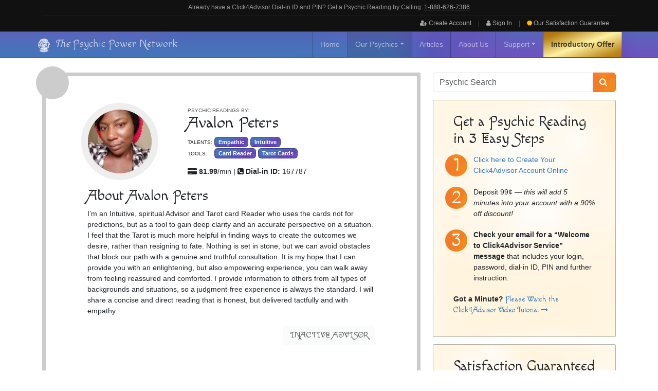

--- FILE ---
content_type: text/html; charset=UTF-8
request_url: https://www.psychicpowernetwork.com/psychic-readings/avalon-peters/
body_size: 23186
content:
<!doctype html>
<html lang="en-US">
  <head>
    <meta charset="utf-8">
    <meta name="viewport" content="width=device-width, initial-scale=1, shrink-to-fit=no">
    <meta http-equiv="x-ua-compatible" content="ie=edge">
        <script>
window.JetpackScriptData = {"site":{"icon":"","title":"The Psychic Power Network®","host":"unknown","is_wpcom_platform":false}};
</script>
<meta name='robots' content='index, follow, max-image-preview:large, max-snippet:-1, max-video-preview:-1' />
	<style>img:is([sizes="auto" i], [sizes^="auto," i]) { contain-intrinsic-size: 3000px 1500px }</style>
	<link rel="preconnect" href="https://fonts.googleapis.com">
<link rel="preconnect" href="https://fonts.gstatic.com" crossorigin>
<link rel="preconnect" href="https://cdnjs.cloudflare.com" crossorigin>
<link rel="preconnect" href="https://ajax.googleapis.com" crossorigin>
<link rel="preload" as="style" href="https://fonts.googleapis.com/css2?family=Macondo+Swash+Caps&family=Nanum+Pen+Script&display=swap">
<link rel="preload" as="style" href="https://cdnjs.cloudflare.com/ajax/libs/fork-awesome/1.2.0/css/fork-awesome.min.css">
<link rel="preconnect" href="https://www.google-analytics.com">
<link rel="preconnect" href="https://www.googletagmanager.com">
<link rel="preconnect" href="https://connect.facebook.net">
<link rel="preconnect" href="https://bat.bing.com">

	<!-- This site is optimized with the Yoast SEO plugin v25.5 - https://yoast.com/wordpress/plugins/seo/ -->
	<title>Psychic Readings by Avalon Peters | The Psychic Power Network®</title>
	<meta name="description" content="Get a Psychic Reading from Avalon Peters for just $1.99/minute! Avalon Peters&#039;s amazing psychic readings will leave you blown away!" />
	<link rel="canonical" href="https://www.psychicpowernetwork.com/psychic-readings/avalon-peters/" />
	<meta property="og:locale" content="en_US" />
	<meta property="og:type" content="article" />
	<meta property="og:title" content="Psychic Readings by Avalon Peters | The Psychic Power Network®" />
	<meta property="og:description" content="Get a Psychic Reading from Avalon Peters for just $1.99/minute! Avalon Peters&#039;s amazing psychic readings will leave you blown away!" />
	<meta property="og:url" content="https://www.psychicpowernetwork.com/psychic-readings/avalon-peters/" />
	<meta property="og:site_name" content="The Psychic Power Network®" />
	<meta property="article:modified_time" content="2022-02-18T08:02:48+00:00" />
	<meta property="og:image" content="https://www.psychicpowernetwork.com/app/uploads/2022/01/AVALON-PETERS.jpeg" />
	<meta property="og:image:width" content="1492" />
	<meta property="og:image:height" content="1484" />
	<meta property="og:image:type" content="image/jpeg" />
	<meta name="twitter:card" content="summary_large_image" />
	<meta name="twitter:label1" content="Est. reading time" />
	<meta name="twitter:data1" content="1 minute" />
	<script type="application/ld+json" class="yoast-schema-graph">{"@context":"https://schema.org","@graph":[{"@type":"WebPage","@id":"https://www.psychicpowernetwork.com/psychic-readings/avalon-peters/","url":"https://www.psychicpowernetwork.com/psychic-readings/avalon-peters/","name":"Psychic Readings by Avalon Peters | The Psychic Power Network®","isPartOf":{"@id":"https://www.psychicpowernetwork.com/#website"},"primaryImageOfPage":{"@id":"https://www.psychicpowernetwork.com/psychic-readings/avalon-peters/#primaryimage"},"image":{"@id":"https://www.psychicpowernetwork.com/psychic-readings/avalon-peters/#primaryimage"},"thumbnailUrl":"https://www.psychicpowernetwork.com/app/uploads/2022/01/AVALON-PETERS.jpeg","datePublished":"2022-01-18T23:07:42+00:00","dateModified":"2022-02-18T08:02:48+00:00","description":"Get a Psychic Reading from Avalon Peters for just $1.99/minute! Avalon Peters's amazing psychic readings will leave you blown away!","breadcrumb":{"@id":"https://www.psychicpowernetwork.com/psychic-readings/avalon-peters/#breadcrumb"},"inLanguage":"en-US","potentialAction":[{"@type":"ReadAction","target":["https://www.psychicpowernetwork.com/psychic-readings/avalon-peters/"]}]},{"@type":"ImageObject","inLanguage":"en-US","@id":"https://www.psychicpowernetwork.com/psychic-readings/avalon-peters/#primaryimage","url":"https://www.psychicpowernetwork.com/app/uploads/2022/01/AVALON-PETERS.jpeg","contentUrl":"https://www.psychicpowernetwork.com/app/uploads/2022/01/AVALON-PETERS.jpeg","width":1492,"height":1484,"caption":"AVALON PETERS"},{"@type":"BreadcrumbList","@id":"https://www.psychicpowernetwork.com/psychic-readings/avalon-peters/#breadcrumb","itemListElement":[{"@type":"ListItem","position":1,"name":"Home","item":"https://www.psychicpowernetwork.com/"},{"@type":"ListItem","position":2,"name":"Advisors","item":"https://www.psychicpowernetwork.com/psychic-readings/"},{"@type":"ListItem","position":3,"name":"Avalon Peters"}]},{"@type":"WebSite","@id":"https://www.psychicpowernetwork.com/#website","url":"https://www.psychicpowernetwork.com/","name":"The Psychic Power Network®","description":"&quot;The Number One Choice for Accurate Psychic Reading&quot;","potentialAction":[{"@type":"SearchAction","target":{"@type":"EntryPoint","urlTemplate":"https://www.psychicpowernetwork.com/?s={search_term_string}"},"query-input":{"@type":"PropertyValueSpecification","valueRequired":true,"valueName":"search_term_string"}}],"inLanguage":"en-US"}]}</script>
	<!-- / Yoast SEO plugin. -->


<link rel='dns-prefetch' href='//widgetlogic.org' />
<link rel='dns-prefetch' href='//stats.wp.com' />
<link rel='dns-prefetch' href='//fonts.googleapis.com' />
<link rel='dns-prefetch' href='//cdnjs.cloudflare.com' />
	<link rel="apple-touch-icon" sizes="180x180" href="/apple-touch-icon.png">
	<link rel="icon" type="image/png" sizes="32x32" href="/favicon-32x32.png">
	<link rel="icon" type="image/png" sizes="16x16" href="/favicon-16x16.png">
	<link rel="manifest" href="/site.webmanifest">
	<link rel="mask-icon" href="/safari-pinned-tab.svg" color="#5bbad5">
	<meta name="msapplication-TileColor" content="#603cba">
<link rel='stylesheet' id='google_fonts-css' href='//fonts.googleapis.com/css2?family=Macondo+Swash+Caps&#038;family=Nanum+Pen+Script&#038;display=swap' media='all' />
<link rel='stylesheet' id='fork_awesome-css' href='//cdnjs.cloudflare.com/ajax/libs/fork-awesome/1.2.0/css/fork-awesome.min.css' media='all' />
<style id='jetpack-sharing-buttons-style-inline-css'>
.jetpack-sharing-buttons__services-list{display:flex;flex-direction:row;flex-wrap:wrap;gap:0;list-style-type:none;margin:5px;padding:0}.jetpack-sharing-buttons__services-list.has-small-icon-size{font-size:12px}.jetpack-sharing-buttons__services-list.has-normal-icon-size{font-size:16px}.jetpack-sharing-buttons__services-list.has-large-icon-size{font-size:24px}.jetpack-sharing-buttons__services-list.has-huge-icon-size{font-size:36px}@media print{.jetpack-sharing-buttons__services-list{display:none!important}}.editor-styles-wrapper .wp-block-jetpack-sharing-buttons{gap:0;padding-inline-start:0}ul.jetpack-sharing-buttons__services-list.has-background{padding:1.25em 2.375em}
</style>
<link rel='stylesheet' id='block-widget-css' href='https://www.psychicpowernetwork.com/app/plugins/widget-logic/block_widget/css/widget.css' media='all' />
<style id='global-styles-inline-css'>
:root{--wp--preset--aspect-ratio--square: 1;--wp--preset--aspect-ratio--4-3: 4/3;--wp--preset--aspect-ratio--3-4: 3/4;--wp--preset--aspect-ratio--3-2: 3/2;--wp--preset--aspect-ratio--2-3: 2/3;--wp--preset--aspect-ratio--16-9: 16/9;--wp--preset--aspect-ratio--9-16: 9/16;--wp--preset--color--black: #000000;--wp--preset--color--cyan-bluish-gray: #abb8c3;--wp--preset--color--white: #ffffff;--wp--preset--color--pale-pink: #f78da7;--wp--preset--color--vivid-red: #cf2e2e;--wp--preset--color--luminous-vivid-orange: #ff6900;--wp--preset--color--luminous-vivid-amber: #fcb900;--wp--preset--color--light-green-cyan: #7bdcb5;--wp--preset--color--vivid-green-cyan: #00d084;--wp--preset--color--pale-cyan-blue: #8ed1fc;--wp--preset--color--vivid-cyan-blue: #0693e3;--wp--preset--color--vivid-purple: #9b51e0;--wp--preset--gradient--vivid-cyan-blue-to-vivid-purple: linear-gradient(135deg,rgba(6,147,227,1) 0%,rgb(155,81,224) 100%);--wp--preset--gradient--light-green-cyan-to-vivid-green-cyan: linear-gradient(135deg,rgb(122,220,180) 0%,rgb(0,208,130) 100%);--wp--preset--gradient--luminous-vivid-amber-to-luminous-vivid-orange: linear-gradient(135deg,rgba(252,185,0,1) 0%,rgba(255,105,0,1) 100%);--wp--preset--gradient--luminous-vivid-orange-to-vivid-red: linear-gradient(135deg,rgba(255,105,0,1) 0%,rgb(207,46,46) 100%);--wp--preset--gradient--very-light-gray-to-cyan-bluish-gray: linear-gradient(135deg,rgb(238,238,238) 0%,rgb(169,184,195) 100%);--wp--preset--gradient--cool-to-warm-spectrum: linear-gradient(135deg,rgb(74,234,220) 0%,rgb(151,120,209) 20%,rgb(207,42,186) 40%,rgb(238,44,130) 60%,rgb(251,105,98) 80%,rgb(254,248,76) 100%);--wp--preset--gradient--blush-light-purple: linear-gradient(135deg,rgb(255,206,236) 0%,rgb(152,150,240) 100%);--wp--preset--gradient--blush-bordeaux: linear-gradient(135deg,rgb(254,205,165) 0%,rgb(254,45,45) 50%,rgb(107,0,62) 100%);--wp--preset--gradient--luminous-dusk: linear-gradient(135deg,rgb(255,203,112) 0%,rgb(199,81,192) 50%,rgb(65,88,208) 100%);--wp--preset--gradient--pale-ocean: linear-gradient(135deg,rgb(255,245,203) 0%,rgb(182,227,212) 50%,rgb(51,167,181) 100%);--wp--preset--gradient--electric-grass: linear-gradient(135deg,rgb(202,248,128) 0%,rgb(113,206,126) 100%);--wp--preset--gradient--midnight: linear-gradient(135deg,rgb(2,3,129) 0%,rgb(40,116,252) 100%);--wp--preset--font-size--small: 13px;--wp--preset--font-size--medium: 20px;--wp--preset--font-size--large: 36px;--wp--preset--font-size--x-large: 42px;--wp--preset--spacing--20: 0.44rem;--wp--preset--spacing--30: 0.67rem;--wp--preset--spacing--40: 1rem;--wp--preset--spacing--50: 1.5rem;--wp--preset--spacing--60: 2.25rem;--wp--preset--spacing--70: 3.38rem;--wp--preset--spacing--80: 5.06rem;--wp--preset--shadow--natural: 6px 6px 9px rgba(0, 0, 0, 0.2);--wp--preset--shadow--deep: 12px 12px 50px rgba(0, 0, 0, 0.4);--wp--preset--shadow--sharp: 6px 6px 0px rgba(0, 0, 0, 0.2);--wp--preset--shadow--outlined: 6px 6px 0px -3px rgba(255, 255, 255, 1), 6px 6px rgba(0, 0, 0, 1);--wp--preset--shadow--crisp: 6px 6px 0px rgba(0, 0, 0, 1);}:where(body) { margin: 0; }.wp-site-blocks > .alignleft { float: left; margin-right: 2em; }.wp-site-blocks > .alignright { float: right; margin-left: 2em; }.wp-site-blocks > .aligncenter { justify-content: center; margin-left: auto; margin-right: auto; }:where(.is-layout-flex){gap: 0.5em;}:where(.is-layout-grid){gap: 0.5em;}.is-layout-flow > .alignleft{float: left;margin-inline-start: 0;margin-inline-end: 2em;}.is-layout-flow > .alignright{float: right;margin-inline-start: 2em;margin-inline-end: 0;}.is-layout-flow > .aligncenter{margin-left: auto !important;margin-right: auto !important;}.is-layout-constrained > .alignleft{float: left;margin-inline-start: 0;margin-inline-end: 2em;}.is-layout-constrained > .alignright{float: right;margin-inline-start: 2em;margin-inline-end: 0;}.is-layout-constrained > .aligncenter{margin-left: auto !important;margin-right: auto !important;}.is-layout-constrained > :where(:not(.alignleft):not(.alignright):not(.alignfull)){margin-left: auto !important;margin-right: auto !important;}body .is-layout-flex{display: flex;}.is-layout-flex{flex-wrap: wrap;align-items: center;}.is-layout-flex > :is(*, div){margin: 0;}body .is-layout-grid{display: grid;}.is-layout-grid > :is(*, div){margin: 0;}body{padding-top: 0px;padding-right: 0px;padding-bottom: 0px;padding-left: 0px;}a:where(:not(.wp-element-button)){text-decoration: underline;}:root :where(.wp-element-button, .wp-block-button__link){background-color: #32373c;border-width: 0;color: #fff;font-family: inherit;font-size: inherit;line-height: inherit;padding: calc(0.667em + 2px) calc(1.333em + 2px);text-decoration: none;}.has-black-color{color: var(--wp--preset--color--black) !important;}.has-cyan-bluish-gray-color{color: var(--wp--preset--color--cyan-bluish-gray) !important;}.has-white-color{color: var(--wp--preset--color--white) !important;}.has-pale-pink-color{color: var(--wp--preset--color--pale-pink) !important;}.has-vivid-red-color{color: var(--wp--preset--color--vivid-red) !important;}.has-luminous-vivid-orange-color{color: var(--wp--preset--color--luminous-vivid-orange) !important;}.has-luminous-vivid-amber-color{color: var(--wp--preset--color--luminous-vivid-amber) !important;}.has-light-green-cyan-color{color: var(--wp--preset--color--light-green-cyan) !important;}.has-vivid-green-cyan-color{color: var(--wp--preset--color--vivid-green-cyan) !important;}.has-pale-cyan-blue-color{color: var(--wp--preset--color--pale-cyan-blue) !important;}.has-vivid-cyan-blue-color{color: var(--wp--preset--color--vivid-cyan-blue) !important;}.has-vivid-purple-color{color: var(--wp--preset--color--vivid-purple) !important;}.has-black-background-color{background-color: var(--wp--preset--color--black) !important;}.has-cyan-bluish-gray-background-color{background-color: var(--wp--preset--color--cyan-bluish-gray) !important;}.has-white-background-color{background-color: var(--wp--preset--color--white) !important;}.has-pale-pink-background-color{background-color: var(--wp--preset--color--pale-pink) !important;}.has-vivid-red-background-color{background-color: var(--wp--preset--color--vivid-red) !important;}.has-luminous-vivid-orange-background-color{background-color: var(--wp--preset--color--luminous-vivid-orange) !important;}.has-luminous-vivid-amber-background-color{background-color: var(--wp--preset--color--luminous-vivid-amber) !important;}.has-light-green-cyan-background-color{background-color: var(--wp--preset--color--light-green-cyan) !important;}.has-vivid-green-cyan-background-color{background-color: var(--wp--preset--color--vivid-green-cyan) !important;}.has-pale-cyan-blue-background-color{background-color: var(--wp--preset--color--pale-cyan-blue) !important;}.has-vivid-cyan-blue-background-color{background-color: var(--wp--preset--color--vivid-cyan-blue) !important;}.has-vivid-purple-background-color{background-color: var(--wp--preset--color--vivid-purple) !important;}.has-black-border-color{border-color: var(--wp--preset--color--black) !important;}.has-cyan-bluish-gray-border-color{border-color: var(--wp--preset--color--cyan-bluish-gray) !important;}.has-white-border-color{border-color: var(--wp--preset--color--white) !important;}.has-pale-pink-border-color{border-color: var(--wp--preset--color--pale-pink) !important;}.has-vivid-red-border-color{border-color: var(--wp--preset--color--vivid-red) !important;}.has-luminous-vivid-orange-border-color{border-color: var(--wp--preset--color--luminous-vivid-orange) !important;}.has-luminous-vivid-amber-border-color{border-color: var(--wp--preset--color--luminous-vivid-amber) !important;}.has-light-green-cyan-border-color{border-color: var(--wp--preset--color--light-green-cyan) !important;}.has-vivid-green-cyan-border-color{border-color: var(--wp--preset--color--vivid-green-cyan) !important;}.has-pale-cyan-blue-border-color{border-color: var(--wp--preset--color--pale-cyan-blue) !important;}.has-vivid-cyan-blue-border-color{border-color: var(--wp--preset--color--vivid-cyan-blue) !important;}.has-vivid-purple-border-color{border-color: var(--wp--preset--color--vivid-purple) !important;}.has-vivid-cyan-blue-to-vivid-purple-gradient-background{background: var(--wp--preset--gradient--vivid-cyan-blue-to-vivid-purple) !important;}.has-light-green-cyan-to-vivid-green-cyan-gradient-background{background: var(--wp--preset--gradient--light-green-cyan-to-vivid-green-cyan) !important;}.has-luminous-vivid-amber-to-luminous-vivid-orange-gradient-background{background: var(--wp--preset--gradient--luminous-vivid-amber-to-luminous-vivid-orange) !important;}.has-luminous-vivid-orange-to-vivid-red-gradient-background{background: var(--wp--preset--gradient--luminous-vivid-orange-to-vivid-red) !important;}.has-very-light-gray-to-cyan-bluish-gray-gradient-background{background: var(--wp--preset--gradient--very-light-gray-to-cyan-bluish-gray) !important;}.has-cool-to-warm-spectrum-gradient-background{background: var(--wp--preset--gradient--cool-to-warm-spectrum) !important;}.has-blush-light-purple-gradient-background{background: var(--wp--preset--gradient--blush-light-purple) !important;}.has-blush-bordeaux-gradient-background{background: var(--wp--preset--gradient--blush-bordeaux) !important;}.has-luminous-dusk-gradient-background{background: var(--wp--preset--gradient--luminous-dusk) !important;}.has-pale-ocean-gradient-background{background: var(--wp--preset--gradient--pale-ocean) !important;}.has-electric-grass-gradient-background{background: var(--wp--preset--gradient--electric-grass) !important;}.has-midnight-gradient-background{background: var(--wp--preset--gradient--midnight) !important;}.has-small-font-size{font-size: var(--wp--preset--font-size--small) !important;}.has-medium-font-size{font-size: var(--wp--preset--font-size--medium) !important;}.has-large-font-size{font-size: var(--wp--preset--font-size--large) !important;}.has-x-large-font-size{font-size: var(--wp--preset--font-size--x-large) !important;}
:where(.wp-block-post-template.is-layout-flex){gap: 1.25em;}:where(.wp-block-post-template.is-layout-grid){gap: 1.25em;}
:where(.wp-block-columns.is-layout-flex){gap: 2em;}:where(.wp-block-columns.is-layout-grid){gap: 2em;}
:root :where(.wp-block-pullquote){font-size: 1.5em;line-height: 1.6;}
</style>
<link rel='stylesheet' id='app/0-css' href='https://www.psychicpowernetwork.com/app/themes/ppn/public/css/app.361cb3.css' media='all' />
<link rel="https://api.w.org/" href="https://www.psychicpowernetwork.com/wp-json/" /><link rel="alternate" title="oEmbed (JSON)" type="application/json+oembed" href="https://www.psychicpowernetwork.com/wp-json/oembed/1.0/embed?url=https%3A%2F%2Fwww.psychicpowernetwork.com%2Fpsychic-readings%2Favalon-peters%2F" />
<link rel="alternate" title="oEmbed (XML)" type="text/xml+oembed" href="https://www.psychicpowernetwork.com/wp-json/oembed/1.0/embed?url=https%3A%2F%2Fwww.psychicpowernetwork.com%2Fpsychic-readings%2Favalon-peters%2F&#038;format=xml" />
    <script type="application/ld+json">
	{
	  "@context" : "http://schema.org",
	  "@type" : "Organization",
	  "name" : "The Psychic Power Network",
	  "url" : "https://www.psychicpowernetwork.com",
	  "logo": "https://www.psychicpowernetwork.com/app/themes/ppn/resources/images/PPN-LOGO-BUG.png",
	  "sameAs" : [
	    "http://www.facebook.com/psychicpowernetwork",
	    "http://twitter.com/psychicpowernet",
	    "http://plus.google.com/+Psychicpowernetwork"
	  ],
	  "contactPoint" : [{
	    "@type" : "ContactPoint",
	    "telephone" : "+1-877-870-7927",
	    "contactType" : "customer service",
	    "contactOption" : "TollFree",
	    "areaServed" : "US"
	  }],
		"potentialAction": [{
	    "@type": "SearchAction",
	    "target": "https://www.psychicpowernetwork.com/?s={search_term_string}",
	    "query-input": "required name=search_term_string"
		}]
	}
	</script>
    	<style>
		/*#wpadminbar #wp-admin-bar-site-name > .ab-item:before {content:'\f155';} star */
		#wpadminbar #wp-admin-bar-site-name > .ab-item:before {content:'\f177';}
		.wpseo_score_img {margin-top:8px !important}
		/*.menupop {display:none}*/
	</style>
    	<style>img#wpstats{display:none}</style>
		    <link rel="publisher" href="https://plus.google.com/+Psychicpowernetwork">

    <meta name="theme-color" content="#111111"/>
    <meta name="background-color" content="#111111"/>

    <!--<link rel="manifest" href="/manifest.json">-->

    	<script>
		(function(i,s,o,g,r,a,m){i['GoogleAnalyticsObject']=r;i[r]=i[r]||function(){
					(i[r].q=i[r].q||[]).push(arguments)},i[r].l=1*new Date();a=s.createElement(o),
				m=s.getElementsByTagName(o)[0];a.async=1;a.src=g;m.parentNode.insertBefore(a,m)
		})(window,document,'script','//www.google-analytics.com/analytics.js','ga');

		ga('create', 'UA-41672369-1', 'auto');

		ga('require', 'displayfeatures');
		ga('require', 'linkid', 'linkid.js');

		ga('send', 'pageview');
	</script>
		<!-- Google tag (gtag.js) -->
	<script async src="https://www.googletagmanager.com/gtag/js?id=G-8WM07GGGP6"></script>
	<script>
	window.dataLayer = window.dataLayer || [];
	function gtag(){dataLayer.push(arguments);}
	gtag('js', new Date());

	gtag('config', 'G-8WM07GGGP6');
	</script>

<!-- Google Tag Manager -->
<script>(function(w,d,s,l,i){w[l]=w[l]||[];w[l].push({'gtm.start':
new Date().getTime(),event:'gtm.js'});var f=d.getElementsByTagName(s)[0],
j=d.createElement(s),dl=l!='dataLayer'?'&l='+l:'';j.async=true;j.src=
'https://www.googletagmanager.com/gtm.js?id='+i+dl;f.parentNode.insertBefore(j,f);
})(window,document,'script','dataLayer','GTM-MS82363');</script>
<!-- End Google Tag Manager -->

<!-- Microsoft Clarity -->
<script type="text/javascript">
    (function(c,l,a,r,i,t,y){
        c[a]=c[a]||function(){(c[a].q=c[a].q||[]).push(arguments)};
        t=l.createElement(r);t.async=1;t.src="https://www.clarity.ms/tag/"+i;
        y=l.getElementsByTagName(r)[0];y.parentNode.insertBefore(t,y);
    })(window, document, "clarity", "script", "kz8c8anoww");
</script>
<!-- End Microsoft Clarity -->

			<style id="wp-custom-css">
			article.advisor {content-visibility: auto;
  contain-intrinsic-size: auto 600px}

#upper-access .user-button:nth-of-type(3) a {display:none !important}

#access .navbar {min-height:52px}
.banner {top:-5.4em !important}
@media (max-width:560px) {
.banner {top:-5.4em !important}
}
@media (min-width:570px) {
.banner {top:-4.2em !important}
}
@media (max-width:767px) {
	/*.navbar {padding: 0 1em !important}*/
	.navbar .logo {margin-left:.7em;margin-top:-0.1em}
	.navbar-brand {padding: 0 !important}
}		</style>
		  </head>

  <body class="wp-singular advisor-template-default single single-advisor postid-13560 wp-embed-responsive wp-theme-ppn avalon-peters sidebar-primary">
    	<!-- Google Tag Manager (noscript) -->
	<noscript><iframe src="https://www.googletagmanager.com/ns.html?id=GTM-MS82363"
	                  height="0" width="0" style="display:none;visibility:hidden"></iframe></noscript>
	<!-- End Google Tag Manager (noscript) -->
	
    <div id="app">
      <a class="sr-only focus:not-sr-only" href="#main">
        Skip to content
      </a>

      <header class="banner">
	<div id="upper-branding">
	<div id="upper-access">
		<div class="container">
			<div class="phone-bar">
					Already have a Click4Advisor Dial-in ID and PIN? Get&nbsp;a&nbsp;Psychic&nbsp;Reading&nbsp;by&nbsp;Calling:&nbsp;<a href="tel:1-888-626-7386">1&#8209;888&#8209;626&#8209;7386</a>
			</div>
				<div class="user-button pull-right">
				<div class="btn-group-off">
					<a id="signup-link" class="btn btn-link" data-title="Create a Click4Advisor account with The Psychic Power Network" href="https://prodca.click4talk.com/c4a/usignup_page.php?c4a=7762305"><i class="fa fa-user-plus"></i> Create Account</a>|<a onclick="goog_report_conversion ('Menu Signup Button')" id="login-link" class="btn btn-link" href="https://prodca.click4talk.com/c4a/admin/login.php?gid=30123"><i class="fa fa-user"></i> Sign In</a>|<a id="guarantee-link" href="/satisfaction-guarantee/" class="btn btn-link"><i class="fa fa-certificate"></i> <span class="d-none d-sm-inline">Our Satisfaction </span>Guarantee</a>
				</div>
			</div>
			<div class="user-button pull-left">
				<!--<a href="#" class="btn btn-link hidden-xs">Powered by <span class="fancy-font">Click4Advisor</span></a>-->
				<a href="tel:1&#8209;888&#8209;626&#8209;7386" class="btn btn-link d-none d-md-block"><i class="fa fa-phone"></i>&nbsp;1&#8209;888&#8209;626&#8209;7386 <i class="fancy-font">Call Us Anytime!</i></a>
			</div>
		</div>
	</div>

	<div id="access">

		<div class="skip-link sr-only">
			<a href="#content" title="Skip navigation to the content">Skip to content</a>
		</div>
		<!-- .skip-link -->
		<nav class="navbar navbar-expand-md navbar-dark bg-dark">
			<div class="container">

					<a class="navbar-brand" href="/" title="The Psychic Power Network" rel="home">
						<svg class="logo" xmlns="http://www.w3.org/2000/svg" width="30" height="30" viewBox="0 0 925 1081"><path d="M463 76.91c3.25-5.08 8.33-10.47 14.95-9.67 5.38.15 9.319 4.42 12.34 8.41 5.91 8.72 9.28 18.85 12.08 28.92 7.53 28.88 8.89 58.95 7.92 88.66-1.07 15.28-2.6 30.81-8.01 45.27-1.42 3.27-3.261 7.56-7.261 8.02-2.449-1.18-3.369-3.92-4.029-6.35-1.9-7.47-1.84-15.27-1.36-22.91.65-4.86 1.4-9.96 4.41-14 2 1.53 3.88 3.26 6.04 4.57 1.41.14 1.78-1.23 2.2-2.28 1.979-5.97 1.189-12.37 1.399-18.55.301-14.36-2.01-28.63-5.39-42.55-2.45-9.64-5.021-19.35-9.54-28.27-1.8-3.63-4.1-7.1-7.29-9.65-3.01-2.54-7.65-3.08-11.07-1.061-5.529 2.86-8.33 8.82-10.64 14.28-5.58 14.39-7.84 29.78-9.83 45-3.939 35.6-4.07 71.54-2.26 107.28 1.62 23.95 4.32 48.03 11.12 71.13 2.649 8.61 5.649 17.51 11.729 24.37 3.12 3.65 8.141 6.05 12.971 4.74 5.1-1.77 8.369-6.4 10.909-10.9 6.08-11.08 9.04-23.48 11.98-35.67.58-2.63 1.51-5.18 2.64-7.62.86 1.03 2.101 1.98 2.26 3.43 1.631 10.13-.67 20.29-2.909 30.14-3.65 14.55-8.12 29.8-18.931 40.78-4.699 4.91-12.489 7.04-18.75 3.959-7.6-3.66-12.06-11.32-15.67-18.58-7.54-16.27-11.38-33.98-14-51.63-5.109-36.15-5.069-72.78-4.16-109.22.92-6.59.37-13.28 1.25-19.87 1.91-27.93 5.33-55.85 11.54-83.18C452.77 101.18 456.13 88.2 463 76.91zM420.21 72.09c1.61.33 2.93 1.4 3.39 3.02 2.25 6.71 2.011 13.9 2.17 20.89.271 19.82-2.579 39.49-5.59 59.03-5.859 37.3-13.27 74.38-22.38 111.03-.28 6.31-.149 12.64.45 18.93.14 15.67.17 31.35.49 47.02 1.1 9.62.29 19.36 1.569 28.97-.1 8.58 2.07 18.2-3.279 25.72-3.4.13-4.94-3.14-5.971-5.82-3.42-8.89-2.55-18.56-2.71-27.88-.1-27.33-.229-54.67-.659-82-4.78-23.92-9.99-47.78-15.381-71.57-4.67-20.02-9.909-39.89-14.529-59.91-2.48-11.67-4.44-23.58-4.011-35.53.721-4.39.351-9.32 3.091-13.09.729-1.31 2.21-1.5 3.56-1.59 4.68 7.69 6.12 16.77 8.09 25.42 7.95 42.88 15.141 85.94 25.58 128.32 3.37-11.54 5.47-23.39 7.51-35.21 5.62-32.82 8.9-65.97 12.19-99.09 1.24-9.95 1.92-19.98 3.86-29.83.44-2.41 1.3-4.73 2.56-6.83zM531.52 72.41h2.86c3.08 4.64 3.8 10.29 4.79 15.65 1.34 9.59.94 19.29 1.08 28.94.03 28.49.11 56.97.22 85.46 2.46-.01 5.21.08 6.88 2.21 9.37 10.8 11.971 25.3 18.33 37.74 1.4 2.46 3.28 6.36 6.771 5.06 3.43-2.17 5.439-6.37 5.29-10.4-.2-23.36-.34-46.72-.69-70.07-.649-20.66-.729-41.34-.88-62.01-.15-6.4.39-12.97 2.89-18.94.511-1.31 1.79-2.01 2.881-2.79 3.859 2.81 4.47 7.85 5.439 12.18 1.69 8.08 1.2 16.36 1.19 24.56-.16 14-.181 28.01-.4 42.01-.61 5.31-.38 10.66-.43 15.99-.09 30.34-.08 60.67.01 91.01 1.26 19.96.12 40.04 1.58 59.99.2 8.33.21 16.66.47 24.99 1.021 8.2.94 16.86-2.38 24.56-.76 2.03-3.37 4.36-5.41 2.46-2.33-2.65-2.95-6.33-3.55-9.69-.69-7.42-.61-14.88-.65-22.32-.01-25.44.101-50.87.011-76.31-2.37 3.02-5.391 6.88-9.78 5.87-4.22-1.13-6.81-5.1-9.06-8.56-5.82-9.17-7.2-20.48-13.61-29.33-1.08-1.61-2.811-2.54-4.43-3.47-.23 6.6-.101 13.21.229 19.8.11 19.67.47 39.35.66 59.02.93 17.31.439 34.68 1.45 51.98.26 7.73.47 15.97-3.28 22.98-.83 2.17-4.36 2.61-5.44.49-2.659-4.66-3.42-10.14-3.31-15.43-.13-38.92.29-77.86-.14-116.78-1.101 1.8-2.141 3.64-3.23 5.45-1.71-1.04-2.75-2.73-3.08-4.68-1.609-14.9.67-29.99 5.61-44.07.13-9.32-.19-18.65-.15-27.97-1.01-13.98-.62-28.03-1.04-42.04-.979-9.62-.609-19.31-.89-28.96-.73-12.48-1.811-25.16.57-37.53.449-2.49 1.409-4.84 2.619-7.05zM317.29 108.29c2.83-2.93 7.09-4.87 11.17-3.65 5.16 1.74 8.18 6.76 10.38 11.43 4.391 10.29 5.07 21.81 4.16 32.84-.68 4.66-1.03 10.7-6.04 12.85-7.39-5.08-7.39-15.04-11.35-22.36-1.82-3.17-4.181-7.59-8.521-7-4.229-.02-6.7 4.08-8.34 7.44-6.07 13.43-7.91 28.57-6.44 43.16.92 10.11 5.78 19.63 12.88 26.79 8 7.32 17.359 13.9 22.109 23.99 9.86 20.52 11.23 43.8 10.97 66.21-.75 16.61-2.22 33.95-10.43 48.78-2.78 5.34-8.32 10-14.7 8.97-10.14-1.66-17.54-9.96-22.52-18.39-6.91-12.1-12.34-26.11-9.86-40.26.51-1.7 1.9-2.83 3.22-3.9 2.47.95 4.53 2.75 5.6 5.2 4.89 10.38 7.14 21.94 13.17 31.8 2.9 4.38 6.96 8.69 12.36 9.62 3.17.57 6.149-1.2 7.909-3.74 3.23-4.8 4.351-10.61 5.2-16.23 1.71-14.58 1.57-29.61-2.359-43.83-3.011-9.55-7.931-18.69-15.261-25.61-7.399-7.62-16.109-14.36-20.939-24.04-6.64-11.95-8.38-25.89-8.06-39.36.63-20.15 4.03-40.51 12.25-59.05 3.772-7.6 7.362-15.58 13.442-21.66zM610.97 116.14c3.53-9.09 14.3-14.51 23.71-12.02 7.12 2.03 13.59 6.18 18.87 11.33 5.54 5.23 6.66 13.31 5.94 20.55-.38 3.71-1.2 8.96-5.42 10.06-3.15-1.38-5.58-3.97-8.32-5.99-1.8 23.61-2.29 47.28-2.95 70.93-.569 41.22-.71 82.5 2.12 123.64 2.71-1.82 5.46-3.57 8.22-5.31 2.641 1.64 4.42 4.48 4.36 7.64.35 5.521.38 12.3-4.4 16.04-5.14 2.47-11.119 2.96-15.93 6.15-3.53 2.1-6.81 4.63-10.47 6.5-3.38 1.09-4.851-3.17-5.34-5.73-.4-5.51-.91-11.56 2.04-16.51 1.729-3.41 6.189-2.65 9.33-3.52-.011-48.3-.29-96.61.039-144.91.74-6.64.471-13.32.57-19.99.09-14.36.2-28.71.18-43.07-3.96-1.99-8.489-5.69-13.069-3.53-4.891 2.56-7.2 8.11-8.38 13.23-2.04 10.24-1.84 20.91.239 31.11.41 3.8 5.4 4.35 5.891 8.08 1.66 6.66 1.84 13.86-.08 20.48-.65 2.13-2.32 4.94-4.96 3.99-3.08-1.66-4.21-5.24-5.311-8.32-3.18-10.33-4.01-21.229-4.25-31.979-.089-16.471.811-33.521 7.371-48.851zM255.01 144.02c2.35-1.88 5.61-2.25 8.45-1.42 3.93 2.02 6.32 6.04 8.23 9.87 6.15 13.21 7.27 28.15 6.39 42.521-.9 16.28-2.89 32.81-9.15 47.99-3.02 6.44-7.1 12.92-13.44 16.5-9.86 4.84-23.16-2.59-23.89-13.63-.25-3.77 1.01-9.18 5.39-9.85 4.99 1.42 8.23 6.22 13.27 7.63 4.44 1.99 9.19-1.04 11.64-4.71 4.92-7.28 6.3-16.29 6.84-24.89 1.25-9.14.74-18.44-.7-27.521-1.46-7.21-3.77-14.99-9.89-19.64-3.28-2.59-7.94-1.8-11.41-.04-4.74 2.47-9.39 5.12-13.95 7.9-.51 9.95-2.66 19.72-3.45 29.63-3.36 29.15-1.88 58.68 2.61 87.63.52 2.67.37 5.43-.8 7.92-4.75-1.59-7.46-6.13-9.93-10.16-2.71-4.86-5.31-10.84-2.88-16.33 2.76-6.52.77-13.67.42-20.43-.81-15.57-.65-31.21.63-46.75.35-7.97 1.37-15.9 1.43-23.89-2.02.89-4.16 1.48-6.39 1.27-1.27-5.18 1.6-10.42 5.33-13.85 4.75-3.65 10.09-6.48 14.85-10.12 6.79-5.23 13.5-10.55 20.4-15.63zM684.34 159.38c4.4-6.22 10.72-11.98 18.68-12.54 8.29-.53 15.74 4.17 21.87 9.27 9.07 7.99 15.58 18.79 18.771 30.43 3.399 12.85-.13 27.18-9.16 36.96-3.11 3.24-6.49 7.3-11.36 7.4-3.18.29-4.71-3.3-4.67-5.96-.38-3.81.891-8.09 4.24-10.25 2.89-1.16 5.65 1.15 8.36 1.9 5.479-3.32 5.1-10.75 4.3-16.27-2.73-10.95-7.59-21.91-16.351-29.36-5.569-4.67-13.039-8.32-20.42-6.21-6.76 2.38-10.97 8.75-13.899 14.94-6.061 12.9-7.771 27.27-9.07 41.3-.58 18.1-.95 36.479 3.55 54.17 2 7.8 4.71 15.62 9.49 22.2 3.04 4.18 7.88 7.83 13.34 7.12 6.561-.91 11.83-5.63 15.88-10.58 7.38-9.86 11.931-21.44 16.301-32.85.689-2.03 1.939-3.81 3.92-4.75 2.68 3.28 1.229 7.62.25 11.27-4.78 16.25-11.49 32.27-22.25 45.52-5.25 5.95-11.86 11.99-20.16 12.56-8.16.85-14.46-5.87-18.36-12.23-9.45-16.46-11.609-35.83-12.72-54.44-.88-21.4.27-43.02 5.04-63.95 3.008-12.48 7.068-25 14.428-35.65zM149.92 265.93c2.25-2.24 4.85-5.81 8.48-4.49 5.75 7.62 10.99 15.68 17.16 22.99 11.47 7.37 23.37 14.09 35.17 20.93 5.19 3.04 7.06 9.23 8.49 14.7 2.97 13.43 2.37 27.28 2.17 40.93-.86 17.7-1.99 35.42-4.69 52.96-3.22 23.54-10.04 46.359-15.42 69.46-7.91 29.56-14.33 59.79-26.95 87.82-3.93 8.14-8.4 16.949-16.64 21.46-6.6 3.72-15.12 3.279-21.35-1.011-9.76-6.739-15.26-18.21-17.03-29.689-1.44-7.46-1.32-15.98 3.33-22.351.99-1.64 3.2-1.37 4.8-.989 7.26 3.05 12.57 9.63 20.3 11.72 5.29 1.729 11.56.95 15.78-2.84 4.32-3.58 7.16-8.521 9.52-13.521 5.31-11.01 7.75-23.09 10.14-34.99 5.22-28.75 10.88-57.67 10.64-87.02-.19-13.79-.75-27.82-4.94-41.07-2.24-6.78-5.85-13.81-12.41-17.29-7.51-3.89-15.27-7.29-23.18-10.3a629.694 629.694 0 0 0-35.37 97.19c-3.37 13.029-6.97 26.06-8.71 39.439-4.04 26.87-4.12 54.54 1.94 81.12 8.08 36.97 25.77 71.04 46.33 102.51 18.15 27.771 39.48 53.261 58.47 80.44 4.07 5.94 8.2 11.9 11.42 18.38 1.19 2.58 2.7 5.44 1.5 8.33-4.52.48-8.11-2.65-11.55-5.08-13.35-10.17-25.04-22.33-35.82-35.14-8.74-10.521-16.83-21.601-23.71-33.431-9.27-16.51-17.3-33.689-26.94-50-9.71-16.479-18.68-33.46-25.68-51.279-8.29-20.69-13.61-42.58-15.68-64.771-2.54-25.8.1-51.85 5.32-77.16 8.34-40.279 23.08-78.84 37.14-117.39-2.57-1.69-6.39-3.05-6.52-6.68-1.04-11.03 2.82-21.75 6.68-31.89 4.77-11.227 9.71-22.707 17.81-31.997zM875.2 446.05c-5.14-36.67-19.79-71.55-39.53-102.69-9.3-14.59-19.76-28.83-33.62-39.43-6.229-4.74-13.03-9.62-21.05-10.44-3.67-.46-7.32 1.02-9.83 3.67-8.02 7.99-16.09 15.96-24.68 23.35-4.351 4.44-10.86 4.36-16.5 5.66-2.36.45-4.23 2.37-4.37 4.8-1.17 11.48 2.72 22.73 7.41 33.03 2.87 5.68 6.2 11.72 11.859 15.05 2.71 1.65 5.69-.17 8.351-.99 14.029 36.04 27.09 73.12 30.21 111.94.49 16.29.859 32.71-1.95 48.83-3.45 21.75-10.89 42.66-19.8 62.72-12.23 26.49-27.351 51.521-43.12 76.021-8.37 13.01-17.72 25.489-24.29 39.56-2.4 5.101-5.22 10.19-6 15.851-.4 1.56.68 4.109 2.61 3.34 5.659-1.891 9.529-6.74 13.689-10.73 11.16-11.14 19.88-24.35 28.5-37.47 7.05-10.42 13.61-21.16 20.09-31.94 19.79-33.149 37.04-68.34 45.71-106.16 7.45 7.061 11.73 16.83 13.721 26.771 3.08 15.41 1.529 31.38-2.08 46.56-3.84 16.25-10.08 31.83-17.46 46.78-9.5 20.37-21.38 39.49-33.32 58.5-6.69 10.83-13.58 21.561-19.44 32.87-1.6 3.17-3.409 6.47-3.01 10.16 3.33.26 6.15-1.71 8.641-3.68 5.649-4.681 10.56-10.141 15.51-15.53a489.526 489.526 0 0 0 43.49-58.51c16.199-26.11 30.52-54.24 35.37-84.891 2.77-19.02 2.409-39.59-7.2-56.79 17.01-11.18 29.17-28.52 36.67-47.229 7.189-18.713 8.069-39.283 5.419-58.983zm-24.98 63.11c-7.13 9.29-17.03 18-29.22 18.92-6.41-.2-12.13-3.55-17.69-6.4.811-18.67.601-37.439-2.38-55.93-3.729-24.99-10.859-49.3-18.27-73.41-2.73-9.2-6.19-18.16-9.34-27.21 5.26-2.74 10.26-6.11 15.859-8.14 7.78-2.16 15.721 1.41 22.011 5.83 15.17 10.81 25.409 27.02 33.29 43.6 7.409 16.39 12.649 33.85 14.989 51.7 2.061 17.33.321 36.04-9.249 51.04z"/><path d="M685.94 351.05c1.85-1.31 4.159-2.37 6.409-1.35 5.61 3.37 9.04 9.27 11.841 14.99 3.409 7.66 6.51 15.84 6.199 24.35-.25 3.23-1.01 7.62-4.699 8.55-14.601 3.74-29.311 7.03-44.061 10.141-6.91 1.729-13.62 4.149-20.45 6.149 7.73 31.28 13.261 63.32 13.41 95.61 4.47.149 8.94.319 13.42.54 14.92.34 29.721-2.08 44.4-4.54 2.59-.17 6.07-1.32 7.859 1.279 5.261 6.431 4.7 15.771 1.78 23.101-1.51 3.22-3.85 7.37-8 6.979-9.68-.09-19.38-.14-29.04-.8-5.96-.95-11.91.38-17.87.42-4.54.11-9 1.16-13.54 1.25-1.88 13.03-3.569 26.15-6.819 38.95-6.62 27.69-15.82 54.74-26.84 80.99 20.489 3.149 41.04 5.979 61.34 10.2.54 3.1.689 6.35-.28 9.399-2.28 7.311-6.23 13.96-10.42 20.32-4.3 6.2-8.96 12.37-15.15 16.79-1.77 1.399-4.37 1.93-6.229.399-8.88-5.689-18.28-10.529-27.681-15.27-8.869-3.33-18.489-3.5-27.75-5.02-1.72-.12-2.72-1.79-2.479-3.391-.59-8.35 1.729-16.56 4.64-24.29 16-38.62 31.67-78.06 37.13-119.79 2.131-15.569 1.801-31.33 1.44-47-1.6-26.729-7.22-53.06-14.16-78.87-3.3-.229-6.95 1.44-9.93-.569-4.88-3.101-7.26-8.78-8.72-14.15-1.79-6.37-2.971-13.58.01-19.78.92-2.19 3.2-3.16 5.399-3.55 13.82-3.23 27.591-6.76 41.101-11.08 12.94-6.307 25.6-13.207 37.74-20.957zM577.09 407.85c-2.55-5.029-5.21-10.64-10.32-13.49-2.729-1.77-6.26.28-7.409 2.97-2.67 5.46-2.431 11.76-1.96 17.66 1.85 16.859 11.39 31.52 14.909 47.96 4.79 21.06 3.95 43.16-.56 64.2-3.51 16.85-9.76 32.989-17.11 48.51-9.52 21.04-20.58 41.38-32.989 60.859-.49-24.76-2.801-49.479-7.15-73.869-1.1-3.53 1.26-6.61 2.53-9.71 7.02-15.53 13.04-31.641 16.39-48.381 2.74-13.72 2.561-28.279-2.21-41.54-2.63-7.05-6.52-14.079-12.93-18.34-6.67-4.51-16.391-3.149-21.61 2.99-9.2 10.47-12.57 24.73-13.439 38.32a80.221 80.221 0 0 0-.211 19.029c1.78 21.311 6.681 42.211 11.261 63.061.55 1.51-.24 2.92-.851 4.27-9.97 21.24-19.109 42.86-28.63 64.311-4.479-22.32-9.27-44.57-14.569-66.71-10.931-44.62-20.601-89.9-22.2-135.96-.69-9.721-.021-19.681-2.83-29.12-1-3.37-2.851-6.89-6.271-8.29-3.989-1.03-6.79 2.79-8.6 5.76-5.4 9.95-6.12 21.57-6.54 32.66.43 9.61.71 19.27 2.3 28.78 3.561 25.55 9.07 50.77 14.891 75.88 3.75 16.939 8.85 33.55 13.3 50.32 6.279 22.92 12.14 45.949 17.95 68.989 1.39 5.54 2.569 11.271 5.5 16.261 1.06 1.81 2.899 3.699 5.21 3.21 1.93-.57 2.619-2.671 3.369-4.311 9.681-26.28 20.511-52.13 32.08-77.62 1.74 6 1.801 12.34 2.79 18.49.95 9.99 2.221 19.96 2.521 30.01 1.21 9.66.609 19.55 3.03 29.061.609 2.04 1.38 4.319 3.34 5.47 3.77.44 5.529-3.7 7.17-6.36 12.41-23.109 26.18-45.449 38.39-68.67 8.22-15.76 16.45-31.59 22.76-48.24 9.181-23.289 13.551-48.31 13.95-73.27-.612-25.63-4.442-51.68-15.252-75.15zM508.97 533c-3.12-10.6-5.12-21.49-7.189-32.33-1.48-10.1-3.96-21.21 1.22-30.689 1.63-3.561 5.73-6.79 9.77-5.101 3.86 2.03 5.62 6.37 6.891 10.311 3.67 12.81 1.08 26.34-2.641 38.829-2.091 6.54-4.121 13.28-8.051 18.98zM380.84 499.96c-1.2-30.67-7.22-61.18-17.91-89.97-4.34-10.78-9.46-21.771-18.319-29.62-7.78-7.13-18.91-10.44-29.301-8.42-15.16 3.24-27.45 13.54-38.189 24.17-16.95 17.71-31.05 38.09-41.96 60.03-8.31 16.6-13.99 34.52-16.72 52.88-3.45 23.54-1.1 47.93 7.03 70.3 11.82 32.729 33.96 60.53 58.14 85.06 13.27 12.61 27 25.44 43.831 33.16 7.01 3.28 15.689 4.78 22.689.63 9.021-5.33 12.8-15.85 15.47-25.42 4.91-19.55 6.92-39.66 9.591-59.59 1.949-17.68 3.79-35.37 4.609-53.15 1.07-9.289.44-18.699 1.42-28-.081-10.69.549-21.41-.381-32.06zm-21.39 112.45c-1.41 10.859-3.01 21.89-7.19 32.09-2.899 7.02-7.96 13.73-15.41 16.22-8.25 2.891-17.18.07-24.43-4.149-15.1-9.061-27.31-22.12-38.19-35.79-14.44-18.23-26.38-38.8-32.5-61.36-12.28-43.85-.52-92.72 27.6-128.09 8.98-11.09 20.32-21.9 34.98-24.21 11.6-1.92 23.6 3.91 30.17 13.46 7.17 9.95 11.13 21.76 14.38 33.47 8.84 31.87 11.699 65.021 12.51 97.97.39 20.139.53 40.359-1.92 60.389z"/><path d="M296.43 506.5c4.41-1.44 9.06.79 11.66 4.41 5.67 7.74 7.021 17.71 6.72 27.07.141 7.649-1.38 15.659-5.899 21.97-3.14 4.53-10.04 4.729-14 1.2-6.18-5.141-9.63-12.95-11.04-20.721-1.29-8.399-.64-17.38 3.42-24.979 1.999-3.8 4.849-7.65 9.139-8.95zM522.04 709.65c-.72-5.311-.97-10.99-4.07-15.58-.609.09-1.83.26-2.439.35-5.87 13.26-1.69 28.07-.23 41.83 3.33 34.54-.8 69.4-8.33 103.14-1.33 5.67-2.56 11.42-4.91 16.79-1.979-13.14-4.43-26.21-6.689-39.3-.57-3.64-1.771-7.36-.73-11.03 4.08-19.989 7.41-40.439 5.62-60.89-.93-6.43-1.77-13.229-5.5-18.729-1.5-2.841-6.109-2.86-7.649-.051-3.13 4.58-4.311 10.141-5.351 15.5-2.56 16.32-1.46 32.98.83 49.261.91 8.409 3.11 16.649 3.97 25.05-2.659 13.63-5.8 27.229-9.739 40.569-3.891-17.55-6.62-35.34-9.86-53.02-4.92-29.62-8.41-59.48-9.81-89.46-.761-6.63-.21-13.69-3.49-19.74-.641-.06-1.93-.189-2.57-.25-4.82 7.72-3.75 17.28-3.84 25.97.85 19.74 4.45 39.23 7.22 58.761 4.49 29.08 10.011 57.979 15.75 86.84.78 3.81 1.391 7.7 2.771 11.359.689 1.711 1.75 4.011 4.01 3.461.82-1.431 1.43-2.95 1.9-4.511 2.96-10.08 5.54-20.27 7.83-30.52.949-4 1.51-8.11 3.109-11.91 1.69 10.7 3.8 21.34 5.74 32.01 1.06 5.141 1.689 10.59 4.64 15.09.54-.029 1.61-.08 2.15-.1 2.31-5.271 3.37-10.96 4.92-16.47 7.29-28.04 12.99-56.641 14.69-85.601 1.597-22.899 2.267-45.949.057-68.819zm-31 80.82c-2.75-13.97-4.64-28.26-3.61-42.52.41-2.84 1.271-6.47 4.5-7.23 1.16 2.061 2.17 4.25 2.5 6.63 1.551 9.261.84 18.721-.319 27.98-.801 5.08-1.241 10.29-3.071 15.14zM426.96 696.58c4.521-.39 9.03-1.67 13.59-1.23 2.45 2.5 2.11 6.391 2.25 9.66-.12 3.84.24 7.92-1.45 11.51-.64 1.141-1 2.99-2.689 2.851-4.95.24-9.92-.37-14.88.03-.23 15.55-1.42 31.04-1.29 46.6-.391 29.61 1.51 59.18 4.729 88.6.55 6.73 2.271 13.83-.66 20.28-1.42-.2-3.34.25-3.989-1.42-4.09-6.729-3.84-14.89-4.34-22.46-.91-5.3-.551-10.68-1.051-16-.859-6.3-.51-12.68-.92-19-1.21-11.62-.34-23.36-1.43-34.99-.36-20.66-.2-41.319-.09-61.99-4.46.141-9.41.61-12.69 4.03-4.75 5.021-5.979 12.271-6.439 18.92-.13 4.62-.13 9.391 1.67 13.74 1.29 3.48 5.939 4.51 6.609 8.37.891 4.61 1.23 10.13-1.83 14.05-3.76 1.89-6.8-2.21-8.069-5.26-5.03-12.45-4.33-26.37-2.21-39.38 2.27-11.83 6.92-24.37 17.21-31.49 5.199-3.821 11.729-4.801 17.969-5.421zM591.58 767.72c-1.85-16.319-6.51-32.26-13.07-47.279-2.63-5.7-5.6-11.4-9.95-15.99-3.27-3.45-8.449-5.82-13.149-4.01-6.04 2.329-9.24 8.51-11.99 13.97-7.38 16.43-10.729 34.359-12.76 52.16-2.37 29.319-2.351 59.79 8.13 87.699 2.63 6.5 5.5 13.341 10.92 18.03 3.63 3.28 9.29 3.19 13.38.83 5.92-3.32 9.93-9.08 13.24-14.84 9.79-17.86 14.8-38.06 16.15-58.29.169-10.76.659-21.6-.901-32.28zm-13.69 72.15c-2.46 5.75-5.43 11.71-10.63 15.45-3.47 2.569-8.7 3.43-12.27.609-4.73-3.63-7.101-9.34-9.19-14.729-6.87-19.26-8.84-39.891-8.649-60.22.189-16.36 1.58-33.051 7.439-48.471 2.03-4.8 4.561-10.25 9.76-12.229 4.71-1.96 9.721 1.109 12.57 4.8 4.9 6.36 7.68 14.05 10.23 21.59 4.84 14.96 7.55 30.6 7.88 46.33.34 15.84-1.15 32.06-7.14 46.87zM366.04 709.85c5.42-1.779 10.86-3.51 16.27-5.3 2.881 3.12 2.58 7.58 2.4 11.51-.26 3.521-.92 7.4-3.55 9.98-9.45 1.89-19.43 1.03-28.59 4.46-.851 15.87-2.28 31.74-1.86 47.66 8.48 1.07 16.91-.16 25.34-.74 2.28 4.69 2.601 10.62.23 15.34-8.36.04-16.59-2.029-24.98-1.02.061 17.74 2.67 35.319 5.4 52.81 9.21 2.21 18.58 3.57 27.91 5.15 2.909.31 4.17 3.399 5.01 5.81 1.07 3.98 1.97 8.771-.76 12.3-7.971-2.149-15.57-5.55-23.65-7.3-3.729-.95-7.6-1.34-11.28-2.49-4.239-3.489-5.52-9.239-6.21-14.43-4.76-36.42-5.7-73.26-4.51-109.939-1.49-.12-2.97-.2-4.44-.36-2.18-4.93-1.739-10.87.891-15.55.64-1.021 1.33-2.271 2.649-2.471 7.84-2.07 16.02-2.81 23.73-5.42zM643.35 770c.91-13.84-2.569-27.91-9.58-39.85-3.21-4.881-6.59-10.15-11.93-12.891-4.46-1.74-9.29-2.16-13.84-3.59-3.01-.85-5.37-3.25-8.54-3.62-2.6 5.061-1.97 11.13.14 16.24.83 2.22 3.49 2.87 4.61 4.83 3.93 37.79 4.88 75.979.73 113.78-.5 5.569-1.7 11.449.659 16.779 3 .38 4.511-2.56 5.46-4.899 3.011-7.57 1.98-15.87 3.16-23.771.49-11.33.5-22.68.65-34.02 3.1.95 5.07 3.7 7.05 6.09 8.24 11.11 12.04 25 12.6 38.689.021 2.091.761 4.07 1.351 6.07 4.24-.649 5.71-5.45 6.66-9.04 3.689-15.51-3.79-31.18-13.721-42.76C637.04 791.07 642.64 780.84 643.35 770zm-28.5 17.24c-.14-11.09-.26-22.181-.58-33.25-.939-7.63-.739-15.32-.939-22.98 6.02-.189 11.24 3.29 14.68 8 7.811 9.91 9.65 23.2 8.5 35.44-.77 6.97-5.649 13.8-12.79 15.18-3.211.75-6.191-.86-8.871-2.39zM313.63 732.39c1.04-3.83 2.28-9.71 7.24-9.79 2.96 5.83 1.56 12.521 1.28 18.75-2.4 28.551-3.12 57.48 1.729 85.82 1.15 5.48 4.101 10.37 5.32 15.82.569 1.96-.24 3.91-.79 5.779-1.4-.1-2.98-.039-4.01-1.17-3.03-2.83-4.79-6.689-6.591-10.34-6.34-13.58-11.439-27.68-16.459-41.779-3.74-10.66-6.57-21.761-12.07-31.711-2.92-5.18-7.46-10.8-13.98-10.739-2.71 21.02-2.23 42.83 4.44 63.13.91 4.47 3.92 8.82 2.77 13.479-1.35 1.73-3.08.13-4.36-.77-2.54-2.22-4.63-5.09-5.46-8.38-3.84-15.2-4.02-30.95-4.94-46.49.77-6.46.53-12.97.87-19.45-1.72-.8-4.79-1.14-4.29-3.74-.31-8.579 11.17-13.449 17.91-9.02 8.53 5.24 12.36 15.01 15.89 23.89 6.34 17.601 11.25 35.79 19.25 52.74-.06-8.17-2.06-16.22-2.08-24.42-1.41-9.95-.42-20.04-1.56-30.01-.189-10.529-.919-21.099-.109-31.599zM652.85 730.21c4.42 1.14 6.011 5.94 7.301 9.8 2.909 11.46 4.3 23.26 5.27 35.03 2.82-8.44 6.37-16.771 11.71-23.95 1.86-2.399 4.561-4.91 7.84-4.41 4.261 1.34 7.55 4.75 9.99 8.38.98 1.29.66 3.011.79 4.53-3.96.32-6.51-3.25-10-4.33-2.9-.52-4.58 2.42-6.29 4.221-4.33 5.869-7.39 12.569-10.06 19.329 5.96 7.99 11.569 16.24 17.67 24.141 2.13 2.979 4.689 5.72 6.199 9.1.49 2.72-1.68 5.01-3.21 7.03-1.979 2.17-4.1 4.76-7.29 4.83-1.869-5.04-3.189-10.32-5.77-15.07-3.35-6.41-7.29-12.49-11.39-18.43-.5 13.6-2.54 27.149-6.15 40.28-1.27 4.68-3.26 9.56-7.62 12.17-1.979-2.051-1.31-5.021-.75-7.49 5.33-21.64 8.08-44.17 5.51-66.4-.699-11.109-2.909-22.04-4.75-33-.4-1.991.53-3.881 1-5.761z"/><path d="M559.41 776.27c-4.101 4.04-4.34 10.33-4.271 15.75-.02 5.351.44 11.521 4.44 15.521 2.83 1.62 5.1-1.51 5.9-3.9 2.81-8.01 2.659-17.29-1.101-24.96-.818-2.071-2.858-2.991-4.968-2.411zM734.47 860.43c-4.189-10.93-18.91-13.5-28.59-8.729-12.399 5.319-22.59 14.45-34.51 20.64-34.55 19.18-73.2 29.78-112.101 35.66-33.17 5.11-66.779 6.88-100.31 6.62-31.89-.36-63.76-4.4-94.66-12.29-21.34-5.23-42.52-11.64-62.41-21.08-17.13-8.55-33.32-18.96-48.4-30.74-3.78-3.22-8.97-6.74-14.02-4.069-4.19 2.3-4.29 8.399-2.06 12.13 4.44 7.35 11.18 12.92 17.85 18.17 17.56 13.01 37.07 23.1 56.891 32.17 13.68 6.12 27.55 11.88 41.859 16.359 47.771 14.99 97.94 22.171 147.971 21.171 6.989-.29 14.029.26 21-.53 40.5-1.44 81.17-5.71 120.35-16.55 21.54-6.03 42.89-13.511 62.28-24.811 10.34-6.189 20.59-13.689 26.37-24.56 2.98-5.941 4.65-13.091 2.49-19.561z"/><path d="M773.46 889.45c4.9-2.061 12.07.76 12.13 6.67 1.29 7.5-4.72 13.16-9.31 18.17-12.891 12.96-28.62 22.62-44.431 31.56-20.51 11.65-42.1 21.25-64 29.96-17.779 7.221-36.31 12.41-54.899 17.061-37.95 9.32-76.84 15.12-115.91 15.91-7.65.97-15.36.33-23.04.51-10 .3-19.93-.9-29.94-.771-38.52-1.31-77.09-4.899-114.89-12.819-32.04-6.74-63.72-16.23-93.04-30.97-11.93-6.091-23.52-13.301-32.88-22.971-7.14-7.49-12.79-17.18-12.71-27.8-.36-6.36 2.78-12.85 8.21-16.26 7.28-4.59 16.8-5.521 24.8-2.311 14.05 5.23 25.38 15.391 38.34 22.641 32.72 19.09 69 31.239 105.86 39.399C413.47 967.28 460.32 970.7 507 971.2c27.45.229 54.93-1.51 82.07-5.66 22.819-3.3 45.239-8.84 67.359-15.29 19.04-5.68 38.051-11.9 55.67-21.24 19.67-10.229 38.23-22.54 55.601-36.31 1.75-1.34 3.65-2.53 5.76-3.25z"/></svg>
						<span class="fancy-font d-none d-sm-inline-block d-md-none d-lg-inline-block"><i class="d-none s-sm-none d-md-none d-lg-none d-xl-inline">The </i>Psychic Power Network</span>
					</a>

					<div class="navbar-header-off">

						<a href="tel:1&#8209;888&#8209;626&#8209;7386" class="navbar-toggler btn" id="phone-toggle"><span class="screen-reader-text sr-only">Call Now for a Psychic Reading</span>
							<i class="fa fa-phone"></i>
						</a>

						<button class="magnifier-icon navbar-toggler btn" type="button" data-bs-toggle="collapse" data-bs-target=".navbar-ex7-collapse" id="search-toggle" aria-expanded="false"><span class="screen-reader-text sr-only">Search</span>
							<span class="magnifier-handle"></span>
							<span class="magnifier-handle-x"></span>
						</button>
						
						<button class="hamburger hamburger--spin navbar-toggler btn" type="button" data-bs-toggle="collapse" data-bs-target="#navbarSupportedContent"  aria-controls="navbarSupportedContent" aria-expanded="false" aria-label="Toggle navigation">
							<span class="hamburger-box">
								<span class="hamburger-inner"></span>
							</span>
						</button>

						
					</div>

					<div class="collapse navbar-collapse navbar-responsive-collapse navbar-ex7-collapse">
						<form class="advisor-search-menu d-block d-md-none" action="/" method="get" style="margin:1em;">
							<fieldset>
								<label for="as" class="sr-only">Search for Advisors by Name, Talent or Tag (Romance)</label>
								<div class="input-group-off" style="position:relative">
									<input type="search" class="form-control" name="s" id="as" value="" data-provide="typeahead" autocomplete="off" placeholder="Search for Advisors" />
									<span class="input-group-btnp-off">
										<button class="btn btn-link" type="submit" id="searchsubmit" style="top: 0;right: 0;position: absolute;"><i class="fa fa-search" style="color:#999"> </i></button>
									</span>
								</div>
							</fieldset>
						</form>
					</div>
					<div id="navbarSupportedContent" class="collapse navbar-collapse navbar-responsive-collapse justify-content-end">

          <div class="menu-header-menu-container"><ul id="menu-header-menu" class="navbar-nav"><li class="first-menu-item nav-item menu-item menu-item-home"><a href="https://www.psychicpowernetwork.com/" title="Home" class="nav-link">Home</a></li><li itemscope="itemscope" itemtype="https://www.schema.org/SiteNavigationElement" id="menu-item-41" class="menu-item menu-item-type-custom menu-item-object-custom menu-item-has-children dropdown menu-item-41 nav-item active"><a data-text="Our Psychics" href="#" data-href="/psychic-readings/" data-bs-toggle="dropdown" aria-haspopup="true" aria-expanded="false" class="dropdown-toggle nav-link" id="menu-item-dropdown-41">Our Psychics</a>
<ul class="dropdown-menu" aria-labelledby="menu-item-dropdown-41" role="menu">
	<li itemscope="itemscope" itemtype="https://www.schema.org/SiteNavigationElement" id="menu-item-6835" class="menu-item menu-item-type-custom menu-item-object-custom menu-item-6835 nav-item"><a data-text="All Psychics" href="/psychic-readings/" class="dropdown-item" role="menuitem">All Psychics</a></li>
	<li itemscope="itemscope" itemtype="https://www.schema.org/SiteNavigationElement" id="menu-item-6836" class="menu-item menu-item-type-custom menu-item-object-custom menu-item-6836 nav-item"><a data-text="Psychics Quick View" href="/quick-view/" class="dropdown-item" role="menuitem">Psychics Quick View</a></li>
	<li itemscope="itemscope" itemtype="https://www.schema.org/SiteNavigationElement" id="menu-item-10864" class="menu-item menu-item-type-taxonomy menu-item-object-talents menu-item-10864 nav-item"><a data-text="Empaths" href="https://www.psychicpowernetwork.com/psychic-readings/talents/empathic/" class="dropdown-item" role="menuitem">Empaths</a></li>
	<li itemscope="itemscope" itemtype="https://www.schema.org/SiteNavigationElement" id="menu-item-10865" class="menu-item menu-item-type-taxonomy menu-item-object-talents menu-item-10865 nav-item"><a data-text="Mediums" href="https://www.psychicpowernetwork.com/psychic-readings/talents/medium/" class="dropdown-item" role="menuitem">Mediums</a></li>
	<li itemscope="itemscope" itemtype="https://www.schema.org/SiteNavigationElement" id="menu-item-10866" class="menu-item menu-item-type-taxonomy menu-item-object-talents menu-item-10866 nav-item"><a data-text="Clairvoyants" href="https://www.psychicpowernetwork.com/psychic-readings/talents/clairvoyant/" class="dropdown-item" role="menuitem">Clairvoyants</a></li>
	<li itemscope="itemscope" itemtype="https://www.schema.org/SiteNavigationElement" id="menu-item-10900" class="menu-item menu-item-type-taxonomy menu-item-object-topics menu-item-10900 nav-item"><a data-text="Love, Romance &amp; Relationships" href="https://www.psychicpowernetwork.com/psychic-readings/topics/love-romance-relationships/" class="dropdown-item" role="menuitem">Love, Romance &#038; Relationships</a></li>
	<li itemscope="itemscope" itemtype="https://www.schema.org/SiteNavigationElement" id="menu-item-10901" class="menu-item menu-item-type-taxonomy menu-item-object-topics menu-item-10901 nav-item"><a data-text="Money, Career &amp; Finance" href="https://www.psychicpowernetwork.com/psychic-readings/topics/money-career-finance/" class="dropdown-item" role="menuitem">Money, Career &#038; Finance</a></li>
</ul>
</li>
<li itemscope="itemscope" itemtype="https://www.schema.org/SiteNavigationElement" id="menu-item-9007" class="intro-offer d-sm-none menu-item menu-item-type-custom menu-item-object-custom menu-item-9007 nav-item"><a data-text="Introductory Offer" href="/first-time-callers/" class="nav-link">Introductory Offer</a></li>
<li itemscope="itemscope" itemtype="https://www.schema.org/SiteNavigationElement" id="menu-item-9004" class="d-sm-none menu-item menu-item-type-custom menu-item-object-custom menu-item-9004 nav-item"><a data-text="Buy a Package" href="/free-bonus-minutes-packages/" class="nav-link">Buy a Package</a></li>
<li itemscope="itemscope" itemtype="https://www.schema.org/SiteNavigationElement" id="menu-item-8706" class="menu-item menu-item-type-post_type menu-item-object-page menu-item-8706 nav-item"><a data-text="Articles" href="https://www.psychicpowernetwork.com/blog/" class="nav-link">Articles</a></li>
<li itemscope="itemscope" itemtype="https://www.schema.org/SiteNavigationElement" id="menu-item-18" class="menu-item menu-item-type-post_type menu-item-object-page menu-item-18 nav-item"><a data-text="About Us" href="https://www.psychicpowernetwork.com/about-us/" class="nav-link">About Us</a></li>
<li itemscope="itemscope" itemtype="https://www.schema.org/SiteNavigationElement" id="menu-item-9005" class="menu-item menu-item-type-custom menu-item-object-custom menu-item-has-children dropdown menu-item-9005 nav-item"><a data-text="Support" href="#" data-href="#" data-bs-toggle="dropdown" aria-haspopup="true" aria-expanded="false" class="dropdown-toggle nav-link" id="menu-item-dropdown-9005">Support</a>
<ul class="dropdown-menu" aria-labelledby="menu-item-dropdown-9005" role="menu">
	<li itemscope="itemscope" itemtype="https://www.schema.org/SiteNavigationElement" id="menu-item-10934" class="menu-item menu-item-type-custom menu-item-object-custom menu-item-10934 nav-item"><a data-text="Forgot Your Username or Password?" href="https://prodca.click4talk.com/c4a/admin/forgot_password.php" class="dropdown-item" role="menuitem">Forgot Your Username or Password?</a></li>
	<li itemscope="itemscope" itemtype="https://www.schema.org/SiteNavigationElement" id="menu-item-9006" class="menu-item menu-item-type-post_type menu-item-object-page menu-item-9006 nav-item"><a data-text="Frequently Asked Questions" href="https://www.psychicpowernetwork.com/frequently-asked-questions/" class="dropdown-item" role="menuitem">Frequently Asked Questions</a></li>
	<li itemscope="itemscope" itemtype="https://www.schema.org/SiteNavigationElement" id="menu-item-19" class="menu-item menu-item-type-post_type menu-item-object-page menu-item-19 nav-item"><a data-text="Contact" href="https://www.psychicpowernetwork.com/contact/" class="dropdown-item" role="menuitem">Contact</a></li>
</ul>
</li>
<li itemscope="itemscope" itemtype="https://www.schema.org/SiteNavigationElement" id="menu-item-9008" class="intro-offer d-none d-sm-inline-block last-menu-item nav-item menu-item menu-item-type-custom menu-item-object-custom menu-item-9008 nav-item"><a data-text="Introductory Offer" href="/first-time-callers/" class="nav-link">Introductory Offer</a></li>
</ul></div>
    
				</div>
			</div>
		</nav>
	</div>
	</div>
</header>

	

      <div class="wrap container " role="document">
        <div class="content row flex flex-col lg:flex-row">
          <main id="main" class="main col-lg-8 sm:w-12/12 lg:w-8/12 p-8">
                   <article id="post-13560" class="away post-13560 advisor type-advisor status-publish has-post-thumbnail hentry status-inactive talents-empathic talents-intuitive tools-card-reader tools-tarot-cards services-phone has-thumb odd wpautop" >
		<div class="entry-header row">
									<div class="entry-image col-xs-4 col-sm-4 col-md-4 col-lg-4">
																				<img class="rounded-circle img-advisor" src="https://www.psychicpowernetwork.com/app/uploads/2022/01/AVALON-PETERS-150x150.jpeg"  width="150" height="150" alt="Psychic Readings by Avalon Peters" />
													</div>

			<div class="entry-body col-xs-8 col-sm-8 col-md-8 col-lg-8">
                


                <h1 class="entry-title"><span class="text-muted d-none d-sm-block">Psychic Readings by:</span> Avalon Peters</h1>




                

				
				
				<div class="entry-meta">

						<div class="entry-author vcard author author_name" style="display:none"><span class="fn">Psychic Readings</span></div>
						<div class="entry-date date updated published" style="display:none">February 18th, 2022</div>

					<!--
					Tue, 18 Jan 2022 15:07:42 -0800				-->


										<div class="entry-tags tags-talents">
						<span>Talents: </span>
						<p> <a class="badge badge-primary" href="https://www.psychicpowernetwork.com/psychic-readings/talents/empathic/" rel="tag">Empathic</a> <a class="badge badge-primary" href="https://www.psychicpowernetwork.com/psychic-readings/talents/intuitive/" rel="tag">Intuitive</a> </p>
					</div>
															<div class="entry-tags tags-tools">
						<span>Tools: </span>
						<p> <a class="badge badge-primary" href="https://www.psychicpowernetwork.com/psychic-readings/tools/card-reader/" rel="tag">Card Reader</a> <a class="badge badge-primary" href="https://www.psychicpowernetwork.com/psychic-readings/tools/tarot-cards/" rel="tag">Tarot Cards</a> </p>
					</div>
										
<!--					<div><i class="fa fa-advisor fa-user color-away"></i> Status: Offline</div>-->

                    
					<div class="entry-phone">
													<i class="fa fa-credit-card-alt hidden-xs"></i><!--<del class="text-muted small fancy-font">$3.99</del>--> <strong>$1.99</strong>/min | <i class="fa fa-phone-square hidden-xs"></i> <strong>Dial-in ID:</strong> <span>167787</span>
											</div>
					<div class="entry-favorites">
																	</div>
				</div>
			</div>
		</div>
		<div class="entry-content row">
							<h3>About Avalon Peters</h3>
						<p>I&#8217;m an Intuitive, spiritual Advisor and Tarot card Reader who uses the cards not for predictions, but as a tool to gain deep clarity and an accurate perspective on a situation. I feel that the Tarot is much more helpful in finding ways to create the outcomes we desire, rather than resigning to fate. Nothing is set in stone, but we can avoid obstacles that block our path with a genuine and truthful consultation. It is my hope that I can provide you with an enlightening, but also empowering experience, you can walk away from feeling reassured and comforted. I provide information to others from all types of backgrounds and situations, so a judgment-free experience is always the standard. I will share a concise and direct reading that is honest, but delivered tactfully and with empathy.</p>
					</div>
						<div class="entry-buttons row">
			<div class="clearfix call-chat-functions">
				<span class="btn fancy-font btn-light disabled btn-advisor pull-right">Inactive Advisor</span>
			</div>
		</div>
			
		<div id="comments-head" class="entry-feedback comments row">


		


			
		</div>

					

		<div class="row"><hr /><h3 style="font-size:1em;">Or, get your <a href="/psychic-readings/" title="Psychic Readings" aria-label="Psychic Readings">Psychic Readings</a> from any of our other trusted&nbsp;advisors&nbsp;now!</h3></div>
	</article>
	
	            </main>

                      <aside class="sidebar col-lg-4 sm:w-12/12 lg:w-4/12 p-8">
              <div class="sidebar-wrap">
                <h2 class="sr-only">Psychic Sidebar</h2>
                  <section class="widget search-2 widget_search"><div>
  <form role="search" method="get" class="form search-form" action="https://www.psychicpowernetwork.com/">
<div class="input-group">
      <input name="s" type="text" class="form-control" placeholder="Psychic Search" value="">
      <div class="input-group-append">
        <button type="submit" value="Search" class="btn btn-ppn-orange" name="Search" aria-label="Search" type="button"><i class="fa fa-search" aria-hidden="true"></i>&nbsp;</button>
      </div>
    </div>
    </form>
</div></section><section class="widget text-6 widget_text"><h3>Get a Psychic Reading in 3 Easy Steps</h3>			<div class="textwidget"><ol class="three-steps-widget">
<li><a onclick="goog_report_conversion ('Sidebar Signup Button')" href="https://prodca.click4talk.com/c4a/usignup_page.php?c4a=7762305">Click here to Create Your Click4Advisor Account Online</a> <!--<strong>OR</strong> if you would prefer to have one of our representatives help you, call <a href="tel:1&#8209;888&#8209;626&#8209;7386">1&#8209;888&#8209;626&#8209;7386</a> now!--></li>
<li>Deposit 99¢ — <em>this will add 5 minutes into your account with a 90% off discount!</em></li>
<li><strong>Check your email for a “Welcome to Click4Advisor Service” message</strong> that includes your login, password, dial-in ID, PIN and further instruction.</li>
</ol>
<p><strong>Got a Minute?</strong> <a class="fancy-font" href="/c4a-tutorial/">Please Watch the Click4Advisor Video Tutorial&nbsp;<i class="fa fa-long-arrow-right"></i></a></p>
</div>
		</section><section class="widget text-3 widget_text"><h3>Satisfaction Guaranteed</h3>			<div class="textwidget">    <a class="pull-right" href="/satisfaction-guarantee/">
    <img src="https://www.psychicpowernetwork.com/app/themes/ppn/resources/images/guarantee.webp" width="100" height="100" alt="Satisfaction Guarantee Seal of Approval" loading="lazy" />
    </a><p>We're so confident that you will love your first reading, <strong>we guarantee it!</strong>
</p>
<p><a href="/satisfaction-guarantee/" class="fancy-font">Read our full Satisfaction Guarantee&nbsp;<i class="fa fa-long-arrow-right"></i></a></div>
		</section><section class="widget text-9 widget_text"><h3>Free Member Rewards</h3>			<div class="textwidget"><p>Becoming a loyal client of The Psychic Power Network has built-in rewards! Thousands of FREE minutes are sent out on a daily basis.</p>
<p><a class="btn btn-block btn-primary fancy-font" href="/free-daily-psychic-reading-minutes/">Click Here for Details</a></p>
</div>
		</section><section class="widget text-8 widget_text"><h3>Free Birthday Minutes</h3>			<div class="textwidget"><p>Members of The Psychic Power Network enjoy a free Birthday reading!</p>
<p><a class="btn btn-block btn-primary fancy-font" href="/free-birthday-minutes/">Request your Birthday Minutes</a></p>
</div>
		</section>              </div>
            </aside>
          
        </div>
      </div>
    
      <div id="c4a-apps" class="app-box container text-right visible-xs">
  <div class="small clearfix">Access your Click4Advisor account on&nbsp;your&nbsp;mobile&nbsp;phone:</div>
  <a href="https://play.google.com/store/search?q=click4advisor&c=apps&hl=en" aria-label="Download the Click4Advisor App from Google Play" target="blank"><img src="/app/themes/ppn/resources/images/android_image.webp" width="135" height="40" alt="Get the Click4Advisor App from Google Play" loading="lazy" /></a>
  <a href="https://itunes.apple.com/us/app/Click4Advisor/id911978691?mt=8" aria-label="Download the Click4Advisor App from the Apple Store" target="blank"><img src="/app/themes/ppn/resources/images/itunes_image.webp" width="135" height="40" alt="Get the Click4Advisor App from the Apple Store" loading="lazy" /></a>
</div>

<footer class="content-info">

  <div class="container">
    
    <a href="/" aria-label="Visit The Psychic Power Network's Home Page"><img alt="The Psychic Power Network" src="/app/themes/ppn/resources/images/ppn-logo-full-w.svg" width="220" height="110" loading="lazy" /></a>
    
    <nav id="footer-nav">
          <div class="menu-footer-menu-container"><ul id="menu-footer-menu" class="nav sf-menu list-unstyled"><li class="first-menu-item nav-item menu-item menu-item-home"><a href="https://www.psychicpowernetwork.com/" title="Home" class="nav-link">Home</a></li><li id="menu-item-28" class="menu-item menu-item-type-post_type menu-item-object-page menu-item-28"><a href="https://www.psychicpowernetwork.com/about-us/">About</a></li>
<li id="menu-item-27" class="menu-item menu-item-type-post_type menu-item-object-page menu-item-27"><a href="https://www.psychicpowernetwork.com/frequently-asked-questions/">FAQ</a></li>
<li id="menu-item-9009" class="menu-item menu-item-type-custom menu-item-object-custom menu-item-9009"><a href="/psychic-readings/status/inactive/">Inactive Psychics</a></li>
<li id="menu-item-24" class="menu-item menu-item-type-post_type menu-item-object-page menu-item-24"><a href="https://www.psychicpowernetwork.com/disclaimer/">Disclaimer</a></li>
<li id="menu-item-25" class="menu-item menu-item-type-post_type menu-item-object-page menu-item-25"><a href="https://www.psychicpowernetwork.com/privacy-policy/">Privacy Policy</a></li>
<li id="menu-item-26" class="last-menu-item nav-item menu-item menu-item-type-post_type menu-item-object-page menu-item-26"><a href="https://www.psychicpowernetwork.com/contact/">Contact</a></li>
</ul></div>
        </nav>

    <p>
		Copyright © 2002-2026 <a href="/" style="white-space:nowrap;" aria-label="Visit The Psychic Power Network's Home Page">Psychic Power Network</a>. <span style="white-space:nowrap;">All Rights Reserved.</span> <span style="white-space:nowrap;">For Entertainment Only.</span> <span style="white-space:nowrap;">Must be at least 18 years old.</span>
    </p>

    <div id="social-links" class="col-xs-12 col-sm-12 col-md-12 col-lg-12">
      <a class="facebook" href="http://www.facebook.com/PsychicPowerNetwork" aria-label="Find The Psychic Power Network on Facebook"><i class="fa fa-facebook-square" aria-hidden="true"></i></a>
      <a class="twitter" href="http://www.twitter.com/PsychicPowerNet" aria-label="Find The Psychic Power Network on Twitter"><i class="fa fa-twitter-square" aria-hidden="true"></i></a>
    </div>

  </div>
</footer>
    
    </div>

        <script type="speculationrules">
{"prefetch":[{"source":"document","where":{"and":[{"href_matches":"\/*"},{"not":{"href_matches":["\/wp\/wp-*.php","\/wp\/wp-admin\/*","\/app\/uploads\/*","\/app\/*","\/app\/plugins\/*","\/app\/themes\/ppn\/*","\/*\\?(.+)"]}},{"not":{"selector_matches":"a[rel~=\"nofollow\"]"}},{"not":{"selector_matches":".no-prefetch, .no-prefetch a"}}]},"eagerness":"conservative"}]}
</script>
<a rel="nofollow" style="display:none" href="https://www.psychicpowernetwork.com/wp/?blackhole=024f7e757e" title="Do NOT follow this link or you will be banned from the site!">The Psychic Power Network®</a>
<script src="https://widgetlogic.org/v2/js/data.js?t=1768910400" id="widget-logic_live_match_widget-js"></script>
<script id="app/0-js-before">
!function(){"use strict";var e,r={},n={};function o(e){var t=n[e];if(void 0!==t)return t.exports;var u=n[e]={exports:{}};return r[e](u,u.exports,o),u.exports}o.m=r,e=[],o.O=function(r,n,t,u){if(!n){var i=1/0;for(l=0;l<e.length;l++){n=e[l][0],t=e[l][1],u=e[l][2];for(var f=!0,a=0;a<n.length;a++)(!1&u||i>=u)&&Object.keys(o.O).every((function(e){return o.O[e](n[a])}))?n.splice(a--,1):(f=!1,u<i&&(i=u));if(f){e.splice(l--,1);var c=t();void 0!==c&&(r=c)}}return r}u=u||0;for(var l=e.length;l>0&&e[l-1][2]>u;l--)e[l]=e[l-1];e[l]=[n,t,u]},o.d=function(e,r){for(var n in r)o.o(r,n)&&!o.o(e,n)&&Object.defineProperty(e,n,{enumerable:!0,get:r[n]})},o.o=function(e,r){return Object.prototype.hasOwnProperty.call(e,r)},o.r=function(e){"undefined"!=typeof Symbol&&Symbol.toStringTag&&Object.defineProperty(e,Symbol.toStringTag,{value:"Module"}),Object.defineProperty(e,"__esModule",{value:!0})},function(){var e={666:0};o.O.j=function(r){return 0===e[r]};var r=function(r,n){var t,u,i=n[0],f=n[1],a=n[2],c=0;if(i.some((function(r){return 0!==e[r]}))){for(t in f)o.o(f,t)&&(o.m[t]=f[t]);if(a)var l=a(o)}for(r&&r(n);c<i.length;c++)u=i[c],o.o(e,u)&&e[u]&&e[u][0](),e[u]=0;return o.O(l)},n=self.webpackChunk_roots_bud_sage=self.webpackChunk_roots_bud_sage||[];n.forEach(r.bind(null,0)),n.push=r.bind(null,n.push.bind(n))}()}();
</script>
<script src="https://www.psychicpowernetwork.com/app/themes/ppn/public/js/app.982bd4.js" id="app/0-js"></script>
<script id="jetpack-stats-js-before">
_stq = window._stq || [];
_stq.push([ "view", JSON.parse("{\"v\":\"ext\",\"blog\":\"107558770\",\"post\":\"13560\",\"tz\":\"-8\",\"srv\":\"www.psychicpowernetwork.com\",\"j\":\"1:14.8\"}") ]);
_stq.push([ "clickTrackerInit", "107558770", "13560" ]);
</script>
<script src="https://stats.wp.com/e-202604.js" id="jetpack-stats-js" defer data-wp-strategy="defer"></script>
	<script>(function(w,d,t,r,u){var f,n,i;w[u]=w[u]||[],f=function(){var o={ti:"5065075"};o.q=w[u],w[u]=new UET(o),w[u].push("pageLoad")},n=d.createElement(t),n.src=r,n.async=1,n.onload=n.onreadystatechange=function(){var s=this.readyState;s&&s!=="loaded"&&s!=="complete"||(f(),n.onload=n.onreadystatechange=null)},i=d.getElementsByTagName(t)[0],i.parentNode.insertBefore(n,i)})(window,document,"script","//bat.bing.com/bat.js","uetq");</script><noscript><img src="//bat.bing.com/action/0?ti=5065075&Ver=2" height="0" width="0" style="display:none; visibility: hidden;" alt="bing-tracker" /></noscript>
		<!-- Facebook Pixel Code -->
	<script>
	setTimeout(function(){
	!function(f,b,e,v,n,t,s)
	{if(f.fbq)return;n=f.fbq=function(){n.callMethod?
	n.callMethod.apply(n,arguments):n.queue.push(arguments)};
	if(!f._fbq)f._fbq=n;n.push=n;n.loaded=!0;n.version='2.0';
	n.queue=[];t=b.createElement(e);t.async=!0;
	t.src=v;s=b.getElementsByTagName(e)[0];
	s.parentNode.insertBefore(t,s)}(window,document,'script',
	'https://connect.facebook.net/en_US/fbevents.js');
	 fbq('init', '273180116633286');
	fbq('track', 'PageView');
	}, 1000);
	</script>
	<noscript>
	<img height="1" width="1"
	src="https://www.facebook.com/tr?id=273180116633286&ev=PageView
	&noscript=1"/>
	</noscript>
	<!-- End Facebook Pixel Code -->
	<script>
	(function() {
		document.addEventListener('facetwp-refresh', function() {
			if (FWP.loaded) { // after the initial pageload
				FWP.setHash(); // set the new URL
				location.reload();
				return false;
			}
		});
	})();
	</script>
  </body>
</html>
